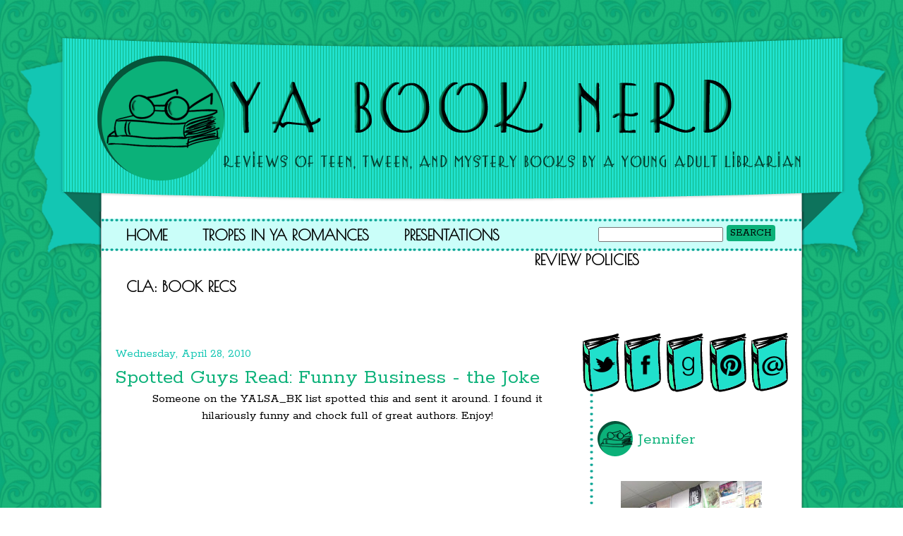

--- FILE ---
content_type: text/html; charset=UTF-8
request_url: https://yabooknerd.blogspot.com/b/stats?style=BLACK_TRANSPARENT&timeRange=ALL_TIME&token=APq4FmB11C2wRMizmrUqTpR2AL4VTydhoVWpYHjZb4PKMrZhiiXuePFYFXw1Uiq5WRQQDVHFUYggGZg8nQEQc27-E_amhk2M9Q
body_size: -8
content:
{"total":6456284,"sparklineOptions":{"backgroundColor":{"fillOpacity":0.1,"fill":"#000000"},"series":[{"areaOpacity":0.3,"color":"#202020"}]},"sparklineData":[[0,13],[1,10],[2,35],[3,30],[4,24],[5,19],[6,9],[7,6],[8,14],[9,27],[10,32],[11,33],[12,99],[13,70],[14,24],[15,17],[16,43],[17,26],[18,17],[19,16],[20,26],[21,18],[22,18],[23,56],[24,100],[25,38],[26,39],[27,19],[28,37],[29,4]],"nextTickMs":11042}